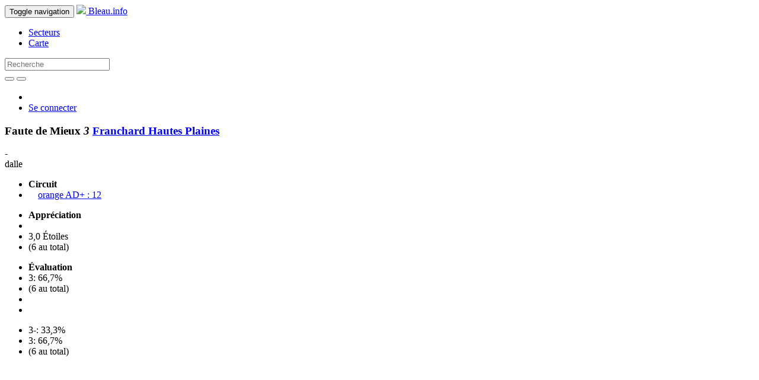

--- FILE ---
content_type: text/html; charset=utf-8
request_url: https://bleau.info/plaines/5245.html
body_size: 4007
content:
<!DOCTYPE html>
<html>
  <head>
    <script async src="https://www.googletagmanager.com/gtag/js?id=G-ZBRZREENKK"></script>
<script>
  window.dataLayer = window.dataLayer || [];
  function gtag(){dataLayer.push(arguments);}
  gtag('js', new Date());
  gtag('config', 'G-ZBRZREENKK');
</script>

    <meta name="viewport" content="width=device-width, initial-scale=1.0">
    <title>Faute de Mieux - 3 - Franchard Hautes Plaines </title>
    <meta charset='utf-8'>
    <meta name="description" content="Faute de Mieux - 3 - Franchard Hautes Plaines ">
    <meta name="keywords" content="Fontainebleau, Bleau, boulder, grimper, climbing, escalade, circuits" />
    <meta name="msapplication-TileColor" content="#FFFFFF">
    <meta name="msapplication-TileImage" content="/favicon-144.png">
    <link rel="apple-touch-icon-precomposed" href="/favicon-152.png">
    <link rel="canonical" href="https://bleau.info/plaines/5245.html" />
    <link rel="stylesheet" media="all" href="/assets/application-76fcff443701170569e4b5f16dc2cc45b0c208a236474c507e9e3bd2d734d0e9.css" />
      <link href="//vjs.zencdn.net/4.12/video-js.css" rel="stylesheet">
    <script src="/assets/application-35c1740e64b44fec28b0eeb108bdff2df415952acf1db54e7ee0f8e0febf8d33.js"></script>
      <script src="//vjs.zencdn.net/4.12/video.js"></script>
    <meta name="csrf-param" content="authenticity_token" />
<meta name="csrf-token" content="0jRJkJb+6ATlCHvKq5bN/5DtTlZhF085DeBiVHKBqtdna7OkNwgCAbDs0nvjaLknjQ+/o4MBI28BC4Ecn/Eulg==" />
    
  <link rel="alternate" hreflang="fr" href="https://bleau.info/plaines/5245.html?locale=fr" />
  <link rel="alternate" hreflang="en" href="https://bleau.info/plaines/5245.html?locale=en" />
  <link rel="alternate" hreflang="x-default" href="https://bleau.info/plaines/5245.html" />
      </head>
  <body>
    <header>
      <nav class="navbar navbar-inverse navbar-fixed-top">
  <div class="container">
    <div class="navbar-header">
      <button type="button" class="navbar-toggle" data-toggle="collapse" data-target=".navbar-collapse">
        
        <span class="sr-only">Toggle navigation</span>
        <span class="icon-bar"></span>
        <span class="icon-bar"></span>
        <span class="icon-bar"></span>
      </button>
      <a class="navbar-brand" href="/">
        <img src="/assets/favicon-32-7148ae030955f150ba5b5e2b3a1e41089c75221961e3b0c9daf8ec91523cbdeb.png" />
        Bleau.info
</a>    </div>
    <div class="collapse navbar-collapse" id="bs-example-navbar-collapse-1">
      <ul class="nav navbar-nav">
        <li><a href="/areas_by_region">Secteurs</a></li>
        <li><a href="/map">Carte</a></li>
      </ul>
      <form action="/search" class="navbar-form navbar-left" role="search" method="post">
        <input name="authenticity_token" type="hidden" value="c3fcHd+NQ67gaBRdk31FMXTe4uOw3TKYDlRXX30bZnPGKCYpfnupq7WMvezbgzHpaTwTFlLLXs4Cv7QXkGviMg==" />
        <div class="form-group">
          <input type="text" class="form-control" name="search" id="search_search" placeholder="Recherche">
        </div>
        <button type="submit" class="btn btn-default"><span class="glyphicon glyphicon-search" aria-hidden="true"></span></button>
          <a href="/advanced-search" class="advanced_search"><button type="button" class="btn btn-default"><span class="glyphicon glyphicon-zoom-in" aria-hidden="true"></span></button></a>
      </form>
      <ul class="nav navbar-nav navbar-right">
          <li>
            <a class="inl" href="?locale=fr"><img src="/assets/french-08f7dc57e6c0e020cf8744c41841ec2744b0390d792d43cb1dae62259ae358e9.gif" width="24" height="16" /></a>
            <a class="inl uk" href="?locale=en"><img src="/assets/english-86f81edb2cafecff2d282e0033ec675ad4ac7693abe83f741d12ea73aff3180a.gif" width="32" height="16" /></a>
          </li>
          <li><a href="/login">Se connecter</a></li>
      </ul>
    </div>
  </div>
</nav>

    </header>
    <main role="main">
      <div class="container">
        
        



<script src="/assets/highcharts-3cecb256e1801e80ca32b9e4b871ebdb2dc9ce1fc0b8fd3e1298b339d8d6d350.js"></script>

<div class="row bhead btitle">
  <div class="col-md-6">
    <h3>
      Faute de Mieux 
      <em> 
        3
        
</em>      <a href="/plaines">
        Franchard Hautes Plaines 
</a>    </h3>
  </div>
</div>

<div class="row">
  <div class="col-md-6">


<div class="row bhead">
  <div class="col-md-12">
    <div>
 - 
    </div>
    <div class="btype">
      dalle
    </div>

        <div class="bcircuit">
          <ul class="list-inline">
            <li><strong>Circuit</strong></li>
            <li>
  <a rel="nofollow" href="/plaines/circuit43/prev_for/5245"><span class="chevron_toggleable glyphicon glyphicon-arrow-left"></span></a>&nbsp;
  <a rel="nofollow" href="/plaines/circuit43/next_for/5245"><span class="chevron_toggleable glyphicon glyphicon-arrow-right"></span></a>&nbsp;
  <a href="/plaines/circuit43.html">orange AD+ : 12</a>
</li>

          </ul>
        </div>
  </div>
</div>




<div class="bdetails">
  <div class="bopins">
    <ul class="list-inline">
    <li><strong>Appréciation</strong></li>
      <li>
        <span class="glyphicon glyphicon-star" aria-hidden="true"></span><span class="glyphicon glyphicon-star" aria-hidden="true"></span><span class="glyphicon glyphicon-star" aria-hidden="true"></span>
      </li>
      <li>
        3,0 Étoiles
      </li>
      <li>
        (6 au total)
      </li>
    </ul>
  </div>

  <div class="bopins">
    <div id="toggle_given_grades">
      <ul class="list-inline">
        <li><strong>Évaluation</strong></li>
        <li>3: 66,7%</li>
        <li>(6 au total)</li>
        <li></li>
        <li><a href="#0"><span class="chevron_toggleable glyphicon glyphicon-chevron-right"></span></a></li>
      </ul>
    </div>

    <div class="hidden" id="given_grades_list">
      <div class="row">
        <div class="col-md-12">
          <ul class="list-inline">
                <li>3-: 33,3%</li>
                <li>3: 66,7%</li>
            <li>(6 au total)</li>
          </ul>
        </div>
      </div>

        <div id="variant_grade_stats">
          <div id="variant_grade_stats_container" style="min-width: 320px; max-width: 500px; height: 240px; margin: 10px auto">
          </div>
        </div>

        <div id="variant_height_stats">
          <div id="variant_height_stats_container" style="min-width: 320px; max-width: 500px; height: 240px; margin: 10px auto">
          </div>
        </div>

    </div>

  </div>

  <div class="bopins">
    <ul class="list-inline">
      <li class="toggle_repetitions">
        <strong>Répétitions publiques</strong> 
      </li>
          <li><span>22-06-2025: <a href="/profiles/sandra.fadel">Sandra fadel</a></span></li>
      <li>
         (16 au total)
      </li>
      <li></li>
      <li class="toggle_repetitions" id="toggle_repetitions">
        <a href="#0"><span class="chevron_toggleable glyphicon glyphicon-chevron-right"></span></a>
      </li>
    </ul>
  </div>

  <div class="hidden" id="boulder_repetitions">


    <div class="row-same-height">
        <div class="bi-col-6 col-top">
          <div class="repetition">22-06-2025: <a href="/profiles/sandra.fadel">Sandra fadel</a></div>
<div class="repetition">20-04-2024: <a href="/profiles/marjolaine.bacot">Marjolaine Bacot</a></div>
<div class="repetition">30-07-2023: <a href="/profiles/holger.j">Holger J</a></div>
<div class="repetition">30-07-2023: <a href="/profiles/victoria.krause">Victoria Krause</a></div>
<div class="repetition">04-04-2022: <a href="/profiles/clement.marche">Clément Marche</a></div>
<div class="repetition">07-10-2021: <a href="/profiles/marion.husson">Marion Husson</a></div>
<div class="repetition">12-08-2021: <a href="/profiles/galahad.mackert">Galahad Mackert</a></div>
<div class="repetition">13-07-2019: <a href="/profiles/jean.charles.monti">Jean-Charles Monti</a></div>

        </div>
        <div class="bi-col-6 col-top">
          <div class="repetition">06-05-2019: <a href="/profiles/andy.jennings">Andy Jennings</a></div>
<div class="repetition">01-05-2019: <a href="/profiles/tom.hayhurst">Tom Hayhurst</a></div>
<div class="repetition">19-07-2018: <a href="/profiles/pascal.bergner">Pascal Bergner</a></div>
<div class="repetition">08-10-2016: <a href="/profiles/martijn.pieterse">Martijn Pieterse</a></div>
<div class="repetition">27-09-2016: <a href="/profiles/roo.mellor">Roo Mellor</a></div>
<div class="repetition">09-09-2016: <a href="/profiles/jan.kuster">Jan Kuster</a></div>
<div class="repetition">09-09-2016: <a href="/profiles/sarah.kuster">Sarah Kuster</a></div>
<div class="repetition">24-07-2014: <a href="/profiles/ron.berends">Ron Berends</a></div>

        </div>
    </div>
  </div>
</div>

</div>

<div class="col-md-6">
    <div class="row boulder_photos">
  <div class="col-md-12 photo-container">
      <div class="flexslider">
        <ul class="slides">
          <li class="boulder_photo">
  <div class="bp_wrapper">
      <a class="fancybox" title="Auteur : Didier Paupy" href="/images/didier.paupy/orange12001copy_2.jpg"><img src="/images/didier.paupy/orange12001copy_2.jpg" width="450" height="600" ></a>
  </div>
  <div>
    <span>
  Auteur : 
  <a href="/profiles/didier.paupy">Didier Paupy</a>
</span>

  </div>
</li><li class="boulder_photo">
  <div class="bp_wrapper">
      <a class="fancybox" title="" href="https://s3.eu-west-3.amazonaws.com/bleauinfoimages/jean.pierre.roudneff/n12orangecopy_2.jpg"><img src="https://s3.eu-west-3.amazonaws.com/bleauinfoimages/jean.pierre.roudneff/n12orangecopy_2.jpg" width="450" height="600" ></a>
  </div>
  <div>
    
  </div>
</li>
        </ul>
      </div>
  </div>
</div>


</div>
</div>


<script type="text/javascript">
$(function () {
$('.insta_e').each(function () {
    searchText = $(this).text();
    matches = searchText.match(/(?:(?:http|https):\/\/)?(?:www.)?(?:instagram.com|instagr.am)\/[p]\/([A-Za-z0-9-_]*)\//g);
    if ( matches != null && searchText === matches[0] ) {
        $.ajax({
            context: this,
            url: "https://api.instagram.com/oembed/",
            data: { url: matches[0], hidecaption: true },
            type: "GET",
            dataType: 'json'
        }).done ( function(data) { $(this).html(data.html); });
    }
});});
</script>


<script type="text/javascript">
$(function () {
  $('#variant_grade_stats_container').highcharts({
    chart: {
      type: 'column'
    },
    title: "Given grades",
    credits: false,
    xAxis: {
      categories: ['3-','3']
    },
    yAxis: {
      min: 0,
      max: 66.66666666666667,
      allowDecimals: false,
      title: {
        text: 'Pourcentage'
      },
    },
    plotOptions: {
      column: {
        pointPadding: 0.2,
        borderWidth: 0
      }
    },
    legend: {
      enabled: false
    },
    series: [
     {
       name: 'Pourcentage',
       data: [ 33.3,66.7 ]
     }
    ]
  });
});

</script>

<script type="text/javascript">
$(function () {
  $('#variant_height_stats_container').highcharts({
    chart: {
      type: 'column'
    },
    title: "Repetitions by height (11)",
    credits: false,
    xAxis: {
      title: { 
        text: "Taille (cm)"
      },
      categories: ['150..154','155..159','160..164','165..169','170..174','175..179','180..184','185..189','190..194','195..199','200..204']
    },
    yAxis: {
      min: 0,
      max: 36,
      allowDecimals: false,
      title: {
        text: 'Pourcentage'
      },
    },
    plotOptions: {
      column: {
        pointPadding: 0.2,
        borderWidth: 0
      }
    },
    legend: {
      enabled: false
    },
    series: [
     {
       name: 'Pourcentage',
       data: [ 0.0,9.1,9.1,9.1,36.4,0.0,36.4,0.0,0.0,0.0,0.0, ]
     }
    ]
  });
});

</script>


      </div>
    </main>
    <footer class="navbar-inverse navbar-static-bottom" id="bottom" role="banner">
  <div class="container">
    <nav role="navigation">
      <div id="navbar-footer">
        <ul class="nav navbar-nav">
            <li><a href="https://bleau.info/copyright" id="navbar-brand">Bleau.info &copy; Copyright 2002-2025</a></li>
        </ul>
        <ul class="nav navbar-nav navbar-right">
              <li><a href="/faq">FAQ</a></li>
              <li><a href="/privacy">Confidentialité</a></li>
            <li><a href="mailto:info@bleau.info">Contact</a></li>
            <li><a href="mailto:support@bleau.info">Support</a></li>
        </ul>
      </div>
    </nav>
  </div>
</footer>

    <script>
  (function(i,s,o,g,r,a,m){i['GoogleAnalyticsObject']=r;i[r]=i[r]||function(){
  (i[r].q=i[r].q||[]).push(arguments)},i[r].l=1*new Date();a=s.createElement(o),
  m=s.getElementsByTagName(o)[0];a.async=1;a.src=g;m.parentNode.insertBefore(a,m)
  })(window,document,'script','//www.google-analytics.com/analytics.js','ga');

  ga('set', 'anonymizeIp', true);
  ga('create', 'UA-1807265-10', 'auto');
  ga('send', 'pageview');

</script>

    <script type="text/javascript">
$('#search_search').autocomplete({
  serviceUrl: '/search/area_autocomplete_slug',
  minChars: 3,
  triggerSelectOnValidInput: false,
  onSelect: function (suggestion) {
    if (suggestion.data.startsWith("area_"))  {
      window.location.href = '/' + suggestion.data.replace(/^area_/, '');
    }
  }
});
</script>

  </body>
</html>
